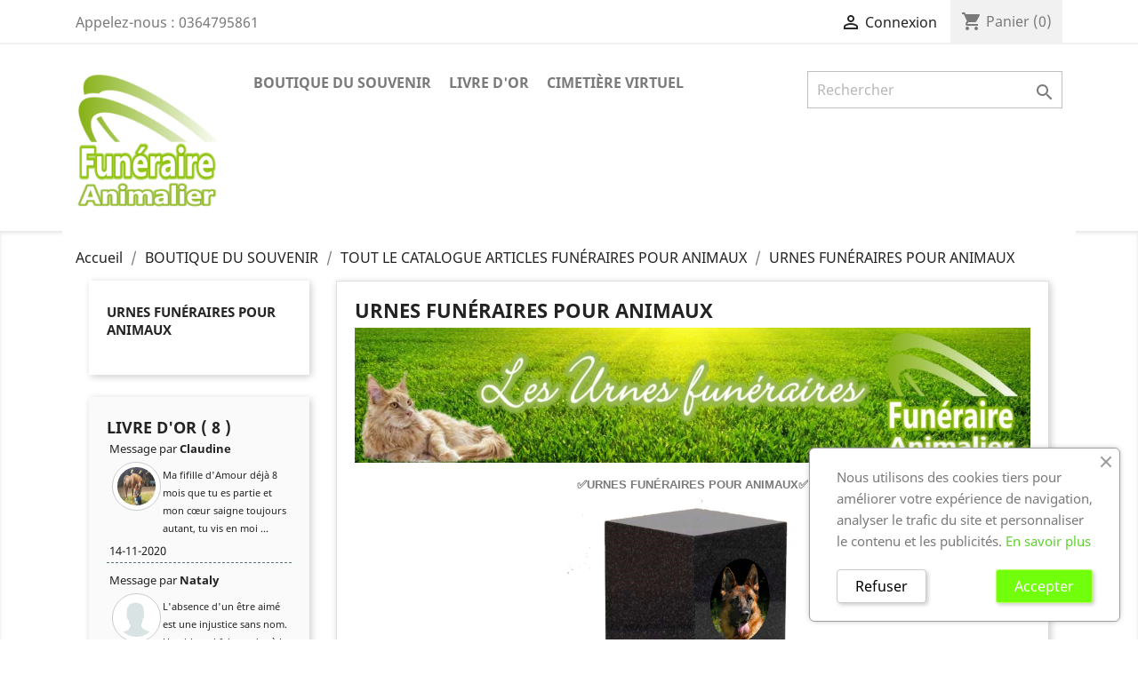

--- FILE ---
content_type: text/html; charset=utf-8
request_url: https://www.funeraire-animalier.com/4-urnes-funeraires-pour-animaux
body_size: 11431
content:
<!doctype html>
<html lang="fr">

  <head>
  
    <!-- Google tag (gtag.js) -->
	<script async src="https://www.googletagmanager.com/gtag/js?id=G-N0HT8SJX3M"></script>
	<script>
	window.dataLayer = window.dataLayer || [];
	function gtag(){dataLayer.push(arguments);}
	gtag('js', new Date());

	gtag('config', 'G-N0HT8SJX3M');
	</script>
	
    
      
  <meta charset="utf-8">


  <meta http-equiv="x-ua-compatible" content="ie=edge">



  <title>✅URNES FUNÉRAIRES POUR ANIMAUX</title>
  <meta name="description" content="✅URNES FUNÉRAIRES POUR ANIMAUX. URNE POUR CHIEN - URNE POUR CHAT -  URNE POUR ANIMAUX. Livraison sous 24h00 gratuite en colis relais dans toute la France.">
  <meta name="keywords" content="URNES FUNÉRAIRES POUR ANIMAUX">
        <link rel="canonical" href="https://www.funeraire-animalier.com/4-urnes-funeraires-pour-animaux">
  


  <meta name="viewport" content="width=device-width, initial-scale=1">



  <link rel="icon" type="image/vnd.microsoft.icon" href="https://www.funeraire-animalier.com/img/favicon.ico?1526451565">
  <link rel="shortcut icon" type="image/x-icon" href="https://www.funeraire-animalier.com/img/favicon.ico?1526451565">



    <link rel="stylesheet" href="https://www.funeraire-animalier.com/themes/funeraire-animalier/assets/cache/theme-29183f109.css" type="text/css" media="all">




  

  <script type="text/javascript">
        var prestashop = {"cart":{"products":[],"totals":{"total":{"type":"total","label":"Total","amount":0,"value":"0,00\u00a0\u20ac"},"total_including_tax":{"type":"total","label":"Total TTC","amount":0,"value":"0,00\u00a0\u20ac"},"total_excluding_tax":{"type":"total","label":"Total HT :","amount":0,"value":"0,00\u00a0\u20ac"}},"subtotals":{"products":{"type":"products","label":"Sous-total","amount":0,"value":"0,00\u00a0\u20ac"},"discounts":null,"shipping":{"type":"shipping","label":"Livraison","amount":0,"value":""},"tax":null},"products_count":0,"summary_string":"0 articles","vouchers":{"allowed":0,"added":[]},"discounts":[],"minimalPurchase":4,"minimalPurchaseRequired":"Un montant total de 4,00\u00a0\u20ac HT minimum est requis pour valider votre commande. Le montant actuel de votre commande est de 0,00\u00a0\u20ac HT."},"currency":{"name":"Euro","iso_code":"EUR","iso_code_num":"978","sign":"\u20ac"},"customer":{"lastname":null,"firstname":null,"email":null,"birthday":null,"newsletter":null,"newsletter_date_add":null,"optin":null,"website":null,"company":null,"siret":null,"ape":null,"is_logged":false,"gender":{"type":null,"name":null},"addresses":[]},"language":{"name":"Fran\u00e7ais (French)","iso_code":"fr","locale":"fr-FR","language_code":"fr","is_rtl":"0","date_format_lite":"d\/m\/Y","date_format_full":"d\/m\/Y H:i:s","id":1},"page":{"title":"","canonical":"https:\/\/www.funeraire-animalier.com\/4-urnes-funeraires-pour-animaux","meta":{"title":"\u2705URNES FUN\u00c9RAIRES POUR ANIMAUX","description":"\u2705URNES FUN\u00c9RAIRES POUR ANIMAUX. URNE POUR CHIEN - URNE POUR CHAT -  URNE POUR ANIMAUX. Livraison sous 24h00 gratuite en colis relais dans toute la France.","keywords":"URNES FUN\u00c9RAIRES POUR ANIMAUX","robots":"index"},"page_name":"category","body_classes":{"lang-fr":true,"lang-rtl":false,"country-FR":true,"currency-EUR":true,"layout-left-column":true,"page-category":true,"tax-display-enabled":true,"category-id-4":true,"category-URNES FUN\u00c9RAIRES POUR ANIMAUX":true,"category-id-parent-7":true,"category-depth-level-4":true},"admin_notifications":[]},"shop":{"name":"FUN\u00c9RAIRE ANIMALIER","logo":"https:\/\/www.funeraire-animalier.com\/img\/funeraire-animalier-logo-1525352346.jpg","stores_icon":"https:\/\/www.funeraire-animalier.com\/img\/logo_stores.png","favicon":"https:\/\/www.funeraire-animalier.com\/img\/favicon.ico"},"urls":{"base_url":"https:\/\/www.funeraire-animalier.com\/","current_url":"https:\/\/www.funeraire-animalier.com\/4-urnes-funeraires-pour-animaux","shop_domain_url":"https:\/\/www.funeraire-animalier.com","img_ps_url":"https:\/\/www.funeraire-animalier.com\/img\/","img_cat_url":"https:\/\/www.funeraire-animalier.com\/img\/c\/","img_lang_url":"https:\/\/www.funeraire-animalier.com\/img\/l\/","img_prod_url":"https:\/\/www.funeraire-animalier.com\/img\/p\/","img_manu_url":"https:\/\/www.funeraire-animalier.com\/img\/m\/","img_sup_url":"https:\/\/www.funeraire-animalier.com\/img\/su\/","img_ship_url":"https:\/\/www.funeraire-animalier.com\/img\/s\/","img_store_url":"https:\/\/www.funeraire-animalier.com\/img\/st\/","img_col_url":"https:\/\/www.funeraire-animalier.com\/img\/co\/","img_url":"https:\/\/www.funeraire-animalier.com\/themes\/funeraire-animalier\/assets\/img\/","css_url":"https:\/\/www.funeraire-animalier.com\/themes\/funeraire-animalier\/assets\/css\/","js_url":"https:\/\/www.funeraire-animalier.com\/themes\/funeraire-animalier\/assets\/js\/","pic_url":"https:\/\/www.funeraire-animalier.com\/upload\/","pages":{"address":"https:\/\/www.funeraire-animalier.com\/adresse","addresses":"https:\/\/www.funeraire-animalier.com\/adresses","authentication":"https:\/\/www.funeraire-animalier.com\/connexion","cart":"https:\/\/www.funeraire-animalier.com\/panier","category":"https:\/\/www.funeraire-animalier.com\/index.php?controller=category","cms":"https:\/\/www.funeraire-animalier.com\/index.php?controller=cms","contact":"https:\/\/www.funeraire-animalier.com\/nous-contacter","discount":"https:\/\/www.funeraire-animalier.com\/reduction","guest_tracking":"https:\/\/www.funeraire-animalier.com\/suivi-commande-invite","history":"https:\/\/www.funeraire-animalier.com\/historique-commandes","identity":"https:\/\/www.funeraire-animalier.com\/identite","index":"https:\/\/www.funeraire-animalier.com\/","my_account":"https:\/\/www.funeraire-animalier.com\/mon-compte","order_confirmation":"https:\/\/www.funeraire-animalier.com\/confirmation-commande","order_detail":"https:\/\/www.funeraire-animalier.com\/index.php?controller=order-detail","order_follow":"https:\/\/www.funeraire-animalier.com\/suivi-commande","order":"https:\/\/www.funeraire-animalier.com\/commande","order_return":"https:\/\/www.funeraire-animalier.com\/index.php?controller=order-return","order_slip":"https:\/\/www.funeraire-animalier.com\/avoirs","pagenotfound":"https:\/\/www.funeraire-animalier.com\/page-introuvable","password":"https:\/\/www.funeraire-animalier.com\/recuperation-mot-de-passe","pdf_invoice":"https:\/\/www.funeraire-animalier.com\/index.php?controller=pdf-invoice","pdf_order_return":"https:\/\/www.funeraire-animalier.com\/index.php?controller=pdf-order-return","pdf_order_slip":"https:\/\/www.funeraire-animalier.com\/index.php?controller=pdf-order-slip","prices_drop":"https:\/\/www.funeraire-animalier.com\/promotions","product":"https:\/\/www.funeraire-animalier.com\/index.php?controller=product","search":"https:\/\/www.funeraire-animalier.com\/recherche","sitemap":"https:\/\/www.funeraire-animalier.com\/sitemap","stores":"https:\/\/www.funeraire-animalier.com\/magasins","supplier":"https:\/\/www.funeraire-animalier.com\/fournisseur","register":"https:\/\/www.funeraire-animalier.com\/connexion?create_account=1","order_login":"https:\/\/www.funeraire-animalier.com\/commande?login=1"},"alternative_langs":[],"theme_assets":"\/themes\/funeraire-animalier\/assets\/","actions":{"logout":"https:\/\/www.funeraire-animalier.com\/?mylogout="},"no_picture_image":{"bySize":{"small_default":{"url":"https:\/\/www.funeraire-animalier.com\/img\/p\/fr-default-small_default.jpg","width":98,"height":98},"cart_default":{"url":"https:\/\/www.funeraire-animalier.com\/img\/p\/fr-default-cart_default.jpg","width":125,"height":125},"home_default":{"url":"https:\/\/www.funeraire-animalier.com\/img\/p\/fr-default-home_default.jpg","width":250,"height":250},"medium_default":{"url":"https:\/\/www.funeraire-animalier.com\/img\/p\/fr-default-medium_default.jpg","width":452,"height":452},"large_default":{"url":"https:\/\/www.funeraire-animalier.com\/img\/p\/fr-default-large_default.jpg","width":800,"height":800}},"small":{"url":"https:\/\/www.funeraire-animalier.com\/img\/p\/fr-default-small_default.jpg","width":98,"height":98},"medium":{"url":"https:\/\/www.funeraire-animalier.com\/img\/p\/fr-default-home_default.jpg","width":250,"height":250},"large":{"url":"https:\/\/www.funeraire-animalier.com\/img\/p\/fr-default-large_default.jpg","width":800,"height":800},"legend":""}},"configuration":{"display_taxes_label":true,"display_prices_tax_incl":true,"is_catalog":false,"show_prices":true,"opt_in":{"partner":true},"quantity_discount":{"type":"discount","label":"Remise sur prix unitaire"},"voucher_enabled":0,"return_enabled":0},"field_required":[],"breadcrumb":{"links":[{"title":"Accueil","url":"https:\/\/www.funeraire-animalier.com\/"},{"title":"BOUTIQUE DU SOUVENIR","url":"https:\/\/www.funeraire-animalier.com\/3-boutique-du-souvenir"},{"title":"TOUT LE CATALOGUE ARTICLES FUN\u00c9RAIRES POUR ANIMAUX","url":"https:\/\/www.funeraire-animalier.com\/7-tout-le-catalogue-articles-funeraires-pour-animaux"},{"title":"URNES FUN\u00c9RAIRES POUR ANIMAUX","url":"https:\/\/www.funeraire-animalier.com\/4-urnes-funeraires-pour-animaux"}],"count":4},"link":{"protocol_link":"https:\/\/","protocol_content":"https:\/\/"},"time":1769046972,"static_token":"445ef7de30008396c0f48babd6afe9fe","token":"a554e73fbc5cccd5ca14c08f4d751bfe","debug":false};
      </script>



  <script type="text/javascript" src="https://www.funeraire-animalier.com/modules/itemstyle/core/js/jquery-1.7.2.min.js"></script>

    <script type="text/javascript">
        //<![CDATA[
        var baseDir = 'https://www.funeraire-animalier.com/';
        //]]>
    </script>





<style type="text/css">
    .ps15-color-background-g{background-color:#fafafa;}
</style>




			<script type="text/javascript">
				(window.gaDevIds=window.gaDevIds||[]).push('d6YPbH');
				(function(i,s,o,g,r,a,m){i['GoogleAnalyticsObject']=r;i[r]=i[r]||function(){
				(i[r].q=i[r].q||[]).push(arguments)},i[r].l=1*new Date();a=s.createElement(o),
				m=s.getElementsByTagName(o)[0];a.async=1;a.src=g;m.parentNode.insertBefore(a,m)
				})(window,document,'script','//www.google-analytics.com/analytics.js','ga');
				ga('create', 'G-N0HT8SJX3M', 'auto');
				ga('require', 'ec');</script>



    
  </head>

  <body id="category" class="lang-fr country-fr currency-eur layout-left-column page-category tax-display-enabled category-id-4 category-urnes-funeraires-pour-animaux category-id-parent-7 category-depth-level-4">

    
      
    

    <main>
      
              

      <header id="header">
        
          
  <div class="header-banner">
    
  </div>



  <nav class="header-nav">
    <div class="container">
        <div class="row">
          <div class="hidden-sm-down">
            <div class="col-md-4 col-xs-12">
              <div id="_desktop_contact_link">
  <div id="contact-link">
                Appelez-nous : <span>0364795861</span>
      </div>
</div>

            </div>
            <div class="col-md-8 right-nav">
                <div id="_desktop_user_info">
  <div class="user-info">
          <a
        href="https://www.funeraire-animalier.com/mon-compte"
        title="Connectez-vous à votre compte client"
        rel="nofollow"
      >
        <i class="material-icons">&#xE7FF;</i>
        <span class="hidden-sm-down">Connexion</span>
      </a>
      </div>
</div>
<div id="_desktop_cart">
  <div class="blockcart cart-preview inactive" data-refresh-url="//www.funeraire-animalier.com/module/ps_shoppingcart/ajax">
    <div class="header">
              <i class="material-icons shopping-cart">shopping_cart</i>
        <span class="hidden-sm-down">Panier</span>
        <span class="cart-products-count">(0)</span>
          </div>
  </div>
</div>

            </div>
          </div>
          <div class="hidden-md-up text-sm-center mobile">
            <div class="float-xs-left" id="menu-icon">
              <i class="material-icons d-inline">&#xE5D2;</i>
            </div>
            <div class="float-xs-right" id="_mobile_cart"></div>
            <div class="float-xs-right" id="_mobile_user_info"></div>
            <div class="top-logo" id="_mobile_logo"></div>
            <div class="clearfix"></div>
          </div>
        </div>
    </div>
  </nav>



  <div class="header-top">
    <div class="container">
       <div class="row">
        <div class="col-md-2 hidden-sm-down" id="_desktop_logo">
          <a href="https://www.funeraire-animalier.com/">
            <img class="logo img-responsive" src="https://www.funeraire-animalier.com/img/funeraire-animalier-logo-1525352346.jpg" alt="FUNÉRAIRE ANIMALIER">
          </a>
        </div>
        <div class="col-md-10 col-sm-12 position-static">
          <div class="row">
            

<div class="menu col-lg-8 col-md-7 js-top-menu position-static hidden-sm-down" id="_desktop_top_menu">
    
          <ul class="top-menu" id="top-menu" data-depth="0">
                    <li class="category" id="category-3">
                          <a
                class="dropdown-item"
                href="https://www.funeraire-animalier.com/3-boutique-du-souvenir" data-depth="0"
                              >
                                                                      <span class="float-xs-right hidden-md-up">
                    <span data-target="#top_sub_menu_22446" data-toggle="collapse" class="navbar-toggler collapse-icons">
                      <i class="material-icons add">&#xE313;</i>
                      <i class="material-icons remove">&#xE316;</i>
                    </span>
                  </span>
                                BOUTIQUE DU SOUVENIR
              </a>
                            <div  class="popover sub-menu js-sub-menu collapse" id="top_sub_menu_22446">
                
          <ul class="top-menu"  data-depth="1">
                    <li class="category" id="category-7">
                          <a
                class="dropdown-item dropdown-submenu"
                href="https://www.funeraire-animalier.com/7-tout-le-catalogue-articles-funeraires-pour-animaux" data-depth="1"
                              >
                                                                      <span class="float-xs-right hidden-md-up">
                    <span data-target="#top_sub_menu_49407" data-toggle="collapse" class="navbar-toggler collapse-icons">
                      <i class="material-icons add">&#xE313;</i>
                      <i class="material-icons remove">&#xE316;</i>
                    </span>
                  </span>
                                TOUT LE CATALOGUE ARTICLES FUNÉRAIRES POUR ANIMAUX
              </a>
                            <div  class="collapse" id="top_sub_menu_49407">
                
          <ul class="top-menu"  data-depth="2">
                    <li class="category" id="category-5">
                          <a
                class="dropdown-item"
                href="https://www.funeraire-animalier.com/5-plaques-funeraires-granit-pour-animaux" data-depth="2"
                              >
                                PLAQUES FUNÉRAIRES GRANIT POUR ANIMAUX
              </a>
                          </li>
                    <li class="category" id="category-9">
                          <a
                class="dropdown-item"
                href="https://www.funeraire-animalier.com/9-plaques-funeraires-plexi-pour-animaux" data-depth="2"
                              >
                                PLAQUES FUNÉRAIRES PLEXI POUR ANIMAUX
              </a>
                          </li>
                    <li class="category current " id="category-4">
                          <a
                class="dropdown-item"
                href="https://www.funeraire-animalier.com/4-urnes-funeraires-pour-animaux" data-depth="2"
                              >
                                URNES FUNÉRAIRES POUR ANIMAUX
              </a>
                          </li>
                    <li class="category" id="category-10">
                          <a
                class="dropdown-item"
                href="https://www.funeraire-animalier.com/10-medaillon-photo-pour-animaux" data-depth="2"
                              >
                                MÉDAILLON PHOTO POUR ANIMAUX
              </a>
                          </li>
              </ul>
    
              </div>
                          </li>
              </ul>
    
              </div>
                          </li>
                    <li class="category" id="category-6">
                          <a
                class="dropdown-item"
                href="https://www.funeraire-animalier.com/6-livre-d-or" data-depth="0"
                              >
                                LIVRE D&#039;OR
              </a>
                          </li>
                    <li class="link" id="lnk-cimetiere-virtuel">
                          <a
                class="dropdown-item"
                href="https://www.funeraire-animalier.com/8-cimetiere-virtuel-pour-animaux" data-depth="0"
                 target="_blank"               >
                                CIMETIÈRE VIRTUEL
              </a>
                          </li>
              </ul>
    
    <div class="clearfix"></div>
</div>
<!-- Block search module TOP -->
<div id="search_widget" class="col-lg-4 col-md-5 col-sm-12 search-widget" data-search-controller-url="//www.funeraire-animalier.com/recherche">
	<form method="get" action="//www.funeraire-animalier.com/recherche">
		<input type="hidden" name="controller" value="search">
		<input type="text" name="s" value="" placeholder="Rechercher" aria-label="Rechercher">
		<button type="submit">
			<i class="material-icons search">&#xE8B6;</i>
      <span class="hidden-xl-down">Rechercher</span>
		</button>
	</form>
</div>
<!-- /Block search module TOP -->

            <div class="clearfix"></div>
          </div>
        </div>
      </div>
      <div id="mobile_top_menu_wrapper" class="row hidden-md-up" style="display:none;">
        <div class="js-top-menu mobile" id="_mobile_top_menu"></div>
        <div class="js-top-menu-bottom">
          <div id="_mobile_currency_selector"></div>
          <div id="_mobile_language_selector"></div>
          <div id="_mobile_contact_link"></div>
        </div>
      </div>
    </div>
  </div>
  

        
      </header>

      
        
<aside id="notifications">
  <div class="container">
    
    
    
      </div>
</aside>
      

      <section id="wrapper">
        
        <div class="container">
          
            	<nav data-depth="4" class="breadcrumb hidden-sm-down">
		<ol itemscope itemtype="http://schema.org/BreadcrumbList">
			
									
						<li itemprop="itemListElement" itemscope itemtype="http://schema.org/ListItem">
							<a itemprop="item" href="https://www.funeraire-animalier.com/">
								<span itemprop="name">Accueil</span>
							</a>
							<meta itemprop="position" content="1">
						</li>
					
									
						<li itemprop="itemListElement" itemscope itemtype="http://schema.org/ListItem">
							<a itemprop="item" href="https://www.funeraire-animalier.com/3-boutique-du-souvenir">
								<span itemprop="name">BOUTIQUE DU SOUVENIR</span>
							</a>
							<meta itemprop="position" content="2">
						</li>
					
									
						<li itemprop="itemListElement" itemscope itemtype="http://schema.org/ListItem">
							<a itemprop="item" href="https://www.funeraire-animalier.com/7-tout-le-catalogue-articles-funeraires-pour-animaux">
								<span itemprop="name">TOUT LE CATALOGUE ARTICLES FUNÉRAIRES POUR ANIMAUX</span>
							</a>
							<meta itemprop="position" content="3">
						</li>
					
									
						<li itemprop="itemListElement" itemscope itemtype="http://schema.org/ListItem">
							<a itemprop="item" href="https://www.funeraire-animalier.com/4-urnes-funeraires-pour-animaux">
								<span itemprop="name">URNES FUNÉRAIRES POUR ANIMAUX</span>
							</a>
							<meta itemprop="position" content="4">
						</li>
					
							
		</ol>
	</nav>

          

          
            <div id="left-column" class="col-xs-12 col-sm-4 col-md-3">
                              

<div class="block-categories hidden-sm-down">
  <ul class="category-top-menu">
    <li><a class="text-uppercase h6" href="https://www.funeraire-animalier.com/4-urnes-funeraires-pour-animaux">URNES FUNÉRAIRES POUR ANIMAUX</a></li>
    <li>
  </li>
  </ul>
</div>


	<div  id="blockguestbook_block_left"  class="block blockmanufacturer block-categories hidden-sm-down ps15-color-background-g blockguestbook-block16">
		
		<h4 class="title_block guestbook-block-h4 text-uppercase">
			<a href="https://www.funeraire-animalier.com/module/blockguestbook/guestbook">
				Livre d'or&nbsp;(&nbsp;8&nbsp;)
			</a>

            		</h4>
		
		<div class="block_content  products-block">
			    
	    
	    	    <div class="rItem">
			<div class="ratingBox">
				<small>Message par <b>Claudine</b></small>
			</div>
            <div class="clear"></div>
            <div class="margin-bottom-5">
                                <div class="float-left avatar-block">
                    <img
                                                            src="https://www.funeraire-animalier.com/upload/blockguestbook/6228116675fafd1edc69b1.jpg"
                                                        alt="Claudine"
                            />
                </div>
                
                <div class="font-size-11 float-left guestbook-block-text">
                    Ma fifille d'Amour déjà 8 mois que tu es partie et mon cœur saigne toujours autant, tu vis en moi
                    ...
                </div>
                <div class="clear"></div>
            </div>
                        <small class="float-left">14-11-2020</small>
            <div class="clear"></div>
		</div>
			    <div class="rItem">
			<div class="ratingBox">
				<small>Message par <b>Nataly</b></small>
			</div>
            <div class="clear"></div>
            <div class="margin-bottom-5">
                                <div class="float-left avatar-block">
                    <img
                                                            src="https://www.funeraire-animalier.com/modules/blockguestbook/views/img/avatar_m.gif"
                                                        alt="Nataly"
                            />
                </div>
                
                <div class="font-size-11 float-left guestbook-block-text">
                    L'absence d'un être aimé est une injustice sans nom. <br/>Un vide qui fait perdre à la vie tout s
                    ...
                </div>
                <div class="clear"></div>
            </div>
                        <small class="float-left">23-05-2020</small>
            <div class="clear"></div>
		</div>
			    <div class="rItem">
			<div class="ratingBox">
				<small>Message par <b>aurélie</b></small>
			</div>
            <div class="clear"></div>
            <div class="margin-bottom-5">
                                <div class="float-left avatar-block">
                    <img
                                                            src="https://www.funeraire-animalier.com/upload/blockguestbook/9048347715e8203f049c92.jpg"
                                                        alt="aurélie"
                            />
                </div>
                
                <div class="font-size-11 float-left guestbook-block-text">
                    Il n'y a pas de mots pour exprimer la douleur, je t'aime tellement.
                    
                </div>
                <div class="clear"></div>
            </div>
                        <small class="float-left">30-03-2020</small>
            <div class="clear"></div>
		</div>
			    
	    <div class="submit_guestbook text-align-center">
	    	<a class="button_large button-small-blockguestbook" title="Voir tous les messages"
			   href="https://www.funeraire-animalier.com/module/blockguestbook/guestbook"
			>
	    		Voir tous les messages
			</a>
		</div>
	    
	    		</div>
	</div>
    


                                        <p><a href="https://www.funeraire-animalier.com/4-urnes-funeraires-pour-animaux" target="_blank"><img src="https://www.funeraire-animalier.com/img/cms/PUB-URNES-FUNERAIRES-POUR-ANIMAUX.jpg" alt="URNES FUNERAIRES POUR CHIENS, CHATS, ANIMAUX DE COMPAGNIE" width="248" height="248" /></a></p> <p><a href="http://www.funeraire-animalier.com/9-plaques-funeraires-plexi-pour-animaux" target="_blank"><img src="https://www.funeraire-animalier.com/img/cms/PUB-plaques-FUNERAIRES-modernes-POUR-ANIMAUX.jpg" alt="plaques funeraires en granit personnalisées" width="248" height="248" /></a></p> <p><a href="https://www.funeraire-animalier.com/5-plaques-funeraires-granit-pour-animaux" target="_blank"><img src="https://www.funeraire-animalier.com/img/cms/PUB-plaques-FUNERAIRES-granit-POUR-ANIMAUX.jpg" alt="plaques funeraires granit personnalisables pour animaux" width="248" height="248" /></a></p> <p></p> <p><a href="https://www.funeraire-animalier.com/8-cimetiere-virtuel-pour-animaux" target="_blank"><img src="https://www.funeraire-animalier.com/img/cms/cimetiere%20virtuel%20funeraire%20animalier.jpg" alt="CIMETIERE VIRTUEL POUR ANIMAUX" width="248" height="596" /></a></p> <p><a href="https://www.funeraire-animalier.com/module/blockguestbook/guestbook" target="_blank"><img src="https://www.funeraire-animalier.com/img/cms/livre-d-or-a-la-memoire-de-nos-animaux-disparus.jpg" alt="le livre d'or funéraire animalier" width="248" height="248" /></a></p> <p><img src="https://www.funeraire-animalier.com/img/cms/funeraire-animalier-made-in%20france.jpg" alt="funeraire animalier fabriqué en france" width="248" height="248" /></p> <p><a href="http://ptitesbetesdunet.actifforum.com/" target="_blank"><img src="https://www.funeraire-animalier.com/img/cms/ptites-betes-du-net.jpg" alt="Les p'tites bêtes du net forum animaux" width="248" height="248" /></a></p> <p></p> <p></p> <p></p>
                        <div id="search_filters_wrapper" class="hidden-sm-down">
  <div id="search_filter_controls" class="hidden-md-up">
      <span id="_mobile_search_filters_clear_all"></span>
      <button class="btn btn-secondary ok">
        <i class="material-icons">&#xE876;</i>
        ok
      </button>
  </div>
  
</div>

                          </div>
          

          
  <div id="content-wrapper" class="left-column col-xs-12 col-sm-8 col-md-9">
    
    
  <section id="main">

    
    <div class="block-category card card-block hidden-sm-down">
      <h1 class="h1">URNES FUNÉRAIRES POUR ANIMAUX</h1>
              <div id="category-description" class="text-muted"><h1 style="text-align:center;"><span style="font-size:10pt;font-family:Arial;font-style:normal;"><img src="https://www.funeraire-animalier.com/img/cms/bandeau_urnes_funeraires_pour_chats.jpg" alt="URNES FUNÉRAIRES POUR ANIMAUX" width="100%" /></span></h1>
<h1 style="text-align:center;"><span style="font-size:10pt;font-family:Arial;font-style:normal;">✅URNES FUNÉRAIRES POUR ANIMAUX✅</span></h1>
<p></p>
<p style="text-align:center;"><span style="font-family:Arial;"><span style="font-size:13.3333px;"><img src="https://www.funeraire-animalier.com/img/cms/PRODUITS-ACCUEIL-URNES-FUNERAIRE-ANIMAUX-PERSONNALIBLE.jpg" alt="URNES FUNÉRAIRES POUR ANIMAUX" width="300" height="300" /></span></span></p>
<p style="text-align:center;"><span style="font-family:Arial;"><span style="font-size:13.3333px;">Tout un choix d'urne funéraires </span></span><span style="font-family:Arial;font-size:13.3333px;">pour animaux,</span></p>
<p style="text-align:center;"><span style="font-family:Arial;font-size:13.3333px;">Chiens, chats, furets, rats, souris, lapins, cochon d'Inde, oiseaux...</span></p>
<p style="text-align:center;"><span style="font-family:Arial;font-size:13.3333px;">dont certaines </span><span style="font-size:13.3333px;font-family:Arial;">entièrement personnalisables avec texte et gravure.</span><span style="font-size:13.3333px;font-family:Arial;"> </span></p>
<p style="text-align:center;"><span style="font-size:13.3333px;font-family:Arial;">✅URNE POUR CHIEN - ✅URNE POUR CHAT - ✅URNE POUR ANIMAUX</span></p>
<p style="text-align:center;"><strong><span style="font-size:13.3333px;font-family:Arial;">FABRICATION FRANÇAISE.</span></strong></p>
<h3 style="text-align:center;"><span style="font-size:13.3333px;font-family:Arial;">EXPÉDITION SOUS 24H00 AVEC LIVRAISON GRATUITE EN POINT RELAIS* ou bien A DOMICILE</span></h3>
<p style="text-align:center;"><span style="font-family:Arial;"><span style="font-size:13.3333px;"><img src="https://www.funeraire-animalier.com/img/cms/rose%20blanche.png" alt="ARTICLES FUNERAIRES POUR CHIENS, CHATS ET ANIMAUX DE COMPAGNIE" width="350" height="205" /></span></span></p>
<p style="text-align:center;"></p>
<p>*Sauf urnes granit trop lourdes pour les relais.</p>
<p><span style="font-family:Arial;"><span style="font-size:13.3333px;"><img src="https://www.funeraire-animalier.com/img/cms/bandeau-categorie.jpg" alt="bandeau funéraire animalier" width="100%" /></span></span></p>
<p></p>
<p></p></div>
                    <div class="category-cover">
          <img src="https://www.funeraire-animalier.com/c/4-category_default/urnes-funeraires-pour-animaux.jpg" alt="✅URNES FUNÉRAIRES POUR ANIMAUX">
        </div>
          </div>
    <div class="text-sm-center hidden-md-up">
      <h1 class="h1">URNES FUNÉRAIRES POUR ANIMAUX</h1>
    </div>


    <section id="products">
      
        <div id="">
          
            <div id="js-product-list-top" class="row products-selection">
  <div class="col-md-6 hidden-sm-down total-products">
          <p>Il y a 14 produits.</p>
      </div>
  <div class="col-md-6">
    <div class="row sort-by-row">

      
        <span class="col-sm-3 col-md-3 hidden-sm-down sort-by">Trier par :</span>
<div class="col-sm-12 col-xs-12 col-md-9 products-sort-order dropdown">
  <button
    class="btn-unstyle select-title"
    rel="nofollow"
    data-toggle="dropdown"
    aria-haspopup="true"
    aria-expanded="false">
    Pertinence    <i class="material-icons float-xs-right">&#xE5C5;</i>
  </button>
  <div class="dropdown-menu">
          <a
        rel="nofollow"
        href="https://www.funeraire-animalier.com/4-urnes-funeraires-pour-animaux?order=product.sales.desc"
        class="select-list js-search-link"
      >
        Ventes, ordre décroissant
      </a>
          <a
        rel="nofollow"
        href="https://www.funeraire-animalier.com/4-urnes-funeraires-pour-animaux?order=product.position.asc"
        class="select-list current js-search-link"
      >
        Pertinence
      </a>
          <a
        rel="nofollow"
        href="https://www.funeraire-animalier.com/4-urnes-funeraires-pour-animaux?order=product.name.asc"
        class="select-list js-search-link"
      >
        Nom, A à Z
      </a>
          <a
        rel="nofollow"
        href="https://www.funeraire-animalier.com/4-urnes-funeraires-pour-animaux?order=product.name.desc"
        class="select-list js-search-link"
      >
        Nom, Z à A
      </a>
          <a
        rel="nofollow"
        href="https://www.funeraire-animalier.com/4-urnes-funeraires-pour-animaux?order=product.price.asc"
        class="select-list js-search-link"
      >
        Prix, croissant
      </a>
          <a
        rel="nofollow"
        href="https://www.funeraire-animalier.com/4-urnes-funeraires-pour-animaux?order=product.price.desc"
        class="select-list js-search-link"
      >
        Prix, décroissant
      </a>
          <a
        rel="nofollow"
        href="https://www.funeraire-animalier.com/4-urnes-funeraires-pour-animaux?order=product.reference.asc"
        class="select-list js-search-link"
      >
        Reference, A to Z
      </a>
          <a
        rel="nofollow"
        href="https://www.funeraire-animalier.com/4-urnes-funeraires-pour-animaux?order=product.reference.desc"
        class="select-list js-search-link"
      >
        Reference, Z to A
      </a>
      </div>
</div>
      

          </div>
  </div>
  <div class="col-sm-12 hidden-md-up text-sm-center showing">
    Affichage 1-14 de 14 article(s)
  </div>
</div>
          
        </div>

        
          <div id="" class="hidden-sm-down">
            <section id="js-active-search-filters" class="hide">
  
    <p class="h6 hidden-xs-up">Filtres actifs</p>
  

  </section>

          </div>
        

        <div id="">
          
            <div id="js-product-list">
  <div class="products row">
          
        
  <article class="product-miniature js-product-miniature" data-id-product="5" data-id-product-attribute="0" itemscope itemtype="http://schema.org/Product">
	<meta itemprop="image" content="https://www.funeraire-animalier.com/34-large_default/affiche-encadree-today-is-a-good-day.jpg" />
	<meta itemprop="description" content=" URNE GRANIT POUR ANIMAUX NOIR MARLIN CORDE U23" />
	<meta itemprop="sku" content="U23 MARLIN" />
	<div itemprop="offers" itemtype="http://schema.org/Offer" itemscope>
        <meta itemprop="url" content="https://www.funeraire-animalier.com/urnes-funeraires-pour-animaux/5-affiche-encadree-today-is-a-good-day.html" />
        <meta itemprop="availability" content="https://schema.org/InStock" />
        <meta itemprop="priceCurrency" content="EUR" />
                <meta itemprop="itemCondition" content="refurbished" />
                <meta itemprop="price" content="260" />
        <div itemprop="seller" itemtype="http://schema.org/Organization" itemscope>
            <meta itemprop="name" content="FUNÉRAIRE ANIMALIER" />
        </div>
    </div>﻿﻿
	<div itemprop="brand" itemtype="http://schema.org/Thing" itemscope>
		<meta itemprop="name" content="" />
	</div>

	<div class="thumbnail-container">
      
                  <a href="https://www.funeraire-animalier.com/urnes-funeraires-pour-animaux/5-affiche-encadree-today-is-a-good-day.html" class="thumbnail product-thumbnail">
            <img
              src = "https://www.funeraire-animalier.com/34-home_default/affiche-encadree-today-is-a-good-day.jpg"
              alt = "URNE GRANIT POUR ANIMAUX NOIR MARLIN CORDE U23"
              data-full-size-image-url = "https://www.funeraire-animalier.com/34-large_default/affiche-encadree-today-is-a-good-day.jpg"
            >
          </a>
              

      <div class="product-description">
        
                      <h2 class="h3 product-title" itemprop="name"><a href="https://www.funeraire-animalier.com/urnes-funeraires-pour-animaux/5-affiche-encadree-today-is-a-good-day.html">URNE GRANIT POUR ANIMAUX...</a></h2>
                  

        
                      <div class="product-price-and-shipping">
              
              

              <span class="sr-only">Prix</span>
              <span itemprop="price" class="price">260,00 €</span>

              

              
            </div>
                  

        
          
        
      </div>

      
        <ul class="product-flags">
                  </ul>
      

      <div class="highlighted-informations no-variants hidden-sm-down">
        
          <a class="quick-view" href="#" data-link-action="quickview">
            <i class="material-icons search">&#xE8B6;</i> Aperçu rapide
          </a>
        

        
                  
      </div>

    </div>
  </article>

      
          
        
  <article class="product-miniature js-product-miniature" data-id-product="20" data-id-product-attribute="0" itemscope itemtype="http://schema.org/Product">
	<meta itemprop="image" content="https://www.funeraire-animalier.com/47-large_default/urne-granit-pour-animaux-himalaya-blue-corde-u23.jpg" />
	<meta itemprop="description" content=" URNE GRANIT POUR ANIMAUX HIMALAYA BLUE CORDE U23" />
	<meta itemprop="sku" content="U23 HB" />
	<div itemprop="offers" itemtype="http://schema.org/Offer" itemscope>
        <meta itemprop="url" content="https://www.funeraire-animalier.com/urnes-funeraires-pour-animaux/20-urne-granit-pour-animaux-himalaya-blue-corde-u23.html" />
        <meta itemprop="availability" content="https://schema.org/InStock" />
        <meta itemprop="priceCurrency" content="EUR" />
                <meta itemprop="itemCondition" content="refurbished" />
                <meta itemprop="price" content="260" />
        <div itemprop="seller" itemtype="http://schema.org/Organization" itemscope>
            <meta itemprop="name" content="FUNÉRAIRE ANIMALIER" />
        </div>
    </div>﻿﻿
	<div itemprop="brand" itemtype="http://schema.org/Thing" itemscope>
		<meta itemprop="name" content="" />
	</div>

	<div class="thumbnail-container">
      
                  <a href="https://www.funeraire-animalier.com/urnes-funeraires-pour-animaux/20-urne-granit-pour-animaux-himalaya-blue-corde-u23.html" class="thumbnail product-thumbnail">
            <img
              src = "https://www.funeraire-animalier.com/47-home_default/urne-granit-pour-animaux-himalaya-blue-corde-u23.jpg"
              alt = "URNE GRANIT POUR ANIMAUX HIMALAYA BLUE CORDE U23"
              data-full-size-image-url = "https://www.funeraire-animalier.com/47-large_default/urne-granit-pour-animaux-himalaya-blue-corde-u23.jpg"
            >
          </a>
              

      <div class="product-description">
        
                      <h2 class="h3 product-title" itemprop="name"><a href="https://www.funeraire-animalier.com/urnes-funeraires-pour-animaux/20-urne-granit-pour-animaux-himalaya-blue-corde-u23.html">URNE GRANIT POUR ANIMAUX...</a></h2>
                  

        
                      <div class="product-price-and-shipping">
              
              

              <span class="sr-only">Prix</span>
              <span itemprop="price" class="price">260,00 €</span>

              

              
            </div>
                  

        
          
        
      </div>

      
        <ul class="product-flags">
                  </ul>
      

      <div class="highlighted-informations no-variants hidden-sm-down">
        
          <a class="quick-view" href="#" data-link-action="quickview">
            <i class="material-icons search">&#xE8B6;</i> Aperçu rapide
          </a>
        

        
                  
      </div>

    </div>
  </article>

      
          
        
  <article class="product-miniature js-product-miniature" data-id-product="24" data-id-product-attribute="0" itemscope itemtype="http://schema.org/Product">
	<meta itemprop="image" content="https://www.funeraire-animalier.com/62-large_default/urne-granit-pour-animaux-u50-himalaya-blue.jpg" />
	<meta itemprop="description" content=" URNE GRANIT POUR ANIMAUX U50 HIMALAYA BLUE" />
	<meta itemprop="sku" content="U50 HIMALAYA BLUE" />
	<div itemprop="offers" itemtype="http://schema.org/Offer" itemscope>
        <meta itemprop="url" content="https://www.funeraire-animalier.com/urnes-funeraires-pour-animaux/24-urne-granit-pour-animaux-u50-himalaya-blue.html" />
        <meta itemprop="availability" content="https://schema.org/InStock" />
        <meta itemprop="priceCurrency" content="EUR" />
                <meta itemprop="itemCondition" content="refurbished" />
                <meta itemprop="price" content="270" />
        <div itemprop="seller" itemtype="http://schema.org/Organization" itemscope>
            <meta itemprop="name" content="FUNÉRAIRE ANIMALIER" />
        </div>
    </div>﻿﻿
	<div itemprop="brand" itemtype="http://schema.org/Thing" itemscope>
		<meta itemprop="name" content="" />
	</div>

	<div class="thumbnail-container">
      
                  <a href="https://www.funeraire-animalier.com/urnes-funeraires-pour-animaux/24-urne-granit-pour-animaux-u50-himalaya-blue.html" class="thumbnail product-thumbnail">
            <img
              src = "https://www.funeraire-animalier.com/62-home_default/urne-granit-pour-animaux-u50-himalaya-blue.jpg"
              alt = "URNE GRANIT POUR ANIMAUX U50 HIMALAYA BLUE"
              data-full-size-image-url = "https://www.funeraire-animalier.com/62-large_default/urne-granit-pour-animaux-u50-himalaya-blue.jpg"
            >
          </a>
              

      <div class="product-description">
        
                      <h2 class="h3 product-title" itemprop="name"><a href="https://www.funeraire-animalier.com/urnes-funeraires-pour-animaux/24-urne-granit-pour-animaux-u50-himalaya-blue.html">URNE GRANIT POUR ANIMAUX...</a></h2>
                  

        
                      <div class="product-price-and-shipping">
              
              

              <span class="sr-only">Prix</span>
              <span itemprop="price" class="price">270,00 €</span>

              

              
            </div>
                  

        
          
        
      </div>

      
        <ul class="product-flags">
                  </ul>
      

      <div class="highlighted-informations no-variants hidden-sm-down">
        
          <a class="quick-view" href="#" data-link-action="quickview">
            <i class="material-icons search">&#xE8B6;</i> Aperçu rapide
          </a>
        

        
                  
      </div>

    </div>
  </article>

      
          
        
  <article class="product-miniature js-product-miniature" data-id-product="25" data-id-product-attribute="0" itemscope itemtype="http://schema.org/Product">
	<meta itemprop="image" content="https://www.funeraire-animalier.com/64-large_default/urne-granit-pour-animaux-u50-noir-marlin.jpg" />
	<meta itemprop="description" content=" URNE GRANIT POUR ANIMAUX U50 NOIR MARLIN" />
	<meta itemprop="sku" content="U50 MARLIN" />
	<div itemprop="offers" itemtype="http://schema.org/Offer" itemscope>
        <meta itemprop="url" content="https://www.funeraire-animalier.com/urnes-funeraires-pour-animaux/25-urne-granit-pour-animaux-u50-noir-marlin.html" />
        <meta itemprop="availability" content="https://schema.org/InStock" />
        <meta itemprop="priceCurrency" content="EUR" />
                <meta itemprop="itemCondition" content="refurbished" />
                <meta itemprop="price" content="270" />
        <div itemprop="seller" itemtype="http://schema.org/Organization" itemscope>
            <meta itemprop="name" content="FUNÉRAIRE ANIMALIER" />
        </div>
    </div>﻿﻿
	<div itemprop="brand" itemtype="http://schema.org/Thing" itemscope>
		<meta itemprop="name" content="" />
	</div>

	<div class="thumbnail-container">
      
                  <a href="https://www.funeraire-animalier.com/urnes-funeraires-pour-animaux/25-urne-granit-pour-animaux-u50-noir-marlin.html" class="thumbnail product-thumbnail">
            <img
              src = "https://www.funeraire-animalier.com/64-home_default/urne-granit-pour-animaux-u50-noir-marlin.jpg"
              alt = "URNE GRANIT POUR ANIMAUX U50 NOIR MARLIN"
              data-full-size-image-url = "https://www.funeraire-animalier.com/64-large_default/urne-granit-pour-animaux-u50-noir-marlin.jpg"
            >
          </a>
              

      <div class="product-description">
        
                      <h2 class="h3 product-title" itemprop="name"><a href="https://www.funeraire-animalier.com/urnes-funeraires-pour-animaux/25-urne-granit-pour-animaux-u50-noir-marlin.html">URNE GRANIT POUR ANIMAUX...</a></h2>
                  

        
                      <div class="product-price-and-shipping">
              
              

              <span class="sr-only">Prix</span>
              <span itemprop="price" class="price">270,00 €</span>

              

              
            </div>
                  

        
          
        
      </div>

      
        <ul class="product-flags">
                  </ul>
      

      <div class="highlighted-informations no-variants hidden-sm-down">
        
          <a class="quick-view" href="#" data-link-action="quickview">
            <i class="material-icons search">&#xE8B6;</i> Aperçu rapide
          </a>
        

        
                  
      </div>

    </div>
  </article>

      
          
        
  <article class="product-miniature js-product-miniature" data-id-product="26" data-id-product-attribute="0" itemscope itemtype="http://schema.org/Product">
	<meta itemprop="image" content="https://www.funeraire-animalier.com/66-large_default/urne-en-pierre-naturelle-pour-animaux-us17-blanche.jpg" />
	<meta itemprop="description" content=" URNE EN PIERRE NATURELLE POUR ANIMAUX US17 BLANCHE" />
	<meta itemprop="sku" content="URNE PIERRE US17 BLANCHE" />
	<div itemprop="offers" itemtype="http://schema.org/Offer" itemscope>
        <meta itemprop="url" content="https://www.funeraire-animalier.com/urnes-funeraires-pour-animaux/26-urne-en-pierre-naturelle-pour-animaux-us17-blanche.html" />
        <meta itemprop="availability" content="https://schema.org/InStock" />
        <meta itemprop="priceCurrency" content="EUR" />
                <meta itemprop="itemCondition" content="refurbished" />
                <meta itemprop="price" content="247.5" />
        <div itemprop="seller" itemtype="http://schema.org/Organization" itemscope>
            <meta itemprop="name" content="FUNÉRAIRE ANIMALIER" />
        </div>
    </div>﻿﻿
	<div itemprop="brand" itemtype="http://schema.org/Thing" itemscope>
		<meta itemprop="name" content="" />
	</div>

	<div class="thumbnail-container">
      
                  <a href="https://www.funeraire-animalier.com/urnes-funeraires-pour-animaux/26-urne-en-pierre-naturelle-pour-animaux-us17-blanche.html" class="thumbnail product-thumbnail">
            <img
              src = "https://www.funeraire-animalier.com/66-home_default/urne-en-pierre-naturelle-pour-animaux-us17-blanche.jpg"
              alt = "URNE EN PIERRE NATURELLE POUR ANIMAUX US17 BLANCHE"
              data-full-size-image-url = "https://www.funeraire-animalier.com/66-large_default/urne-en-pierre-naturelle-pour-animaux-us17-blanche.jpg"
            >
          </a>
              

      <div class="product-description">
        
                      <h2 class="h3 product-title" itemprop="name"><a href="https://www.funeraire-animalier.com/urnes-funeraires-pour-animaux/26-urne-en-pierre-naturelle-pour-animaux-us17-blanche.html">URNE EN PIERRE NATURELLE...</a></h2>
                  

        
                      <div class="product-price-and-shipping">
              
              

              <span class="sr-only">Prix</span>
              <span itemprop="price" class="price">247,50 €</span>

              

              
            </div>
                  

        
          
        
      </div>

      
        <ul class="product-flags">
                  </ul>
      

      <div class="highlighted-informations no-variants hidden-sm-down">
        
          <a class="quick-view" href="#" data-link-action="quickview">
            <i class="material-icons search">&#xE8B6;</i> Aperçu rapide
          </a>
        

        
                  
      </div>

    </div>
  </article>

      
          
        
  <article class="product-miniature js-product-miniature" data-id-product="27" data-id-product-attribute="0" itemscope itemtype="http://schema.org/Product">
	<meta itemprop="image" content="https://www.funeraire-animalier.com/68-large_default/urne-en-pierre-naturelle-pour-animaux-0032-grise.jpg" />
	<meta itemprop="description" content=" URNE EN PIERRE NATURELLE POUR ANIMAUX 0032 GRISE" />
	<meta itemprop="sku" content="URNE PIERRE 0032 GRISE" />
	<div itemprop="offers" itemtype="http://schema.org/Offer" itemscope>
        <meta itemprop="url" content="https://www.funeraire-animalier.com/urnes-funeraires-pour-animaux/27-urne-en-pierre-naturelle-pour-animaux-0032-grise.html" />
        <meta itemprop="availability" content="https://schema.org/InStock" />
        <meta itemprop="priceCurrency" content="EUR" />
                <meta itemprop="itemCondition" content="refurbished" />
                <meta itemprop="price" content="247.5" />
        <div itemprop="seller" itemtype="http://schema.org/Organization" itemscope>
            <meta itemprop="name" content="FUNÉRAIRE ANIMALIER" />
        </div>
    </div>﻿﻿
	<div itemprop="brand" itemtype="http://schema.org/Thing" itemscope>
		<meta itemprop="name" content="" />
	</div>

	<div class="thumbnail-container">
      
                  <a href="https://www.funeraire-animalier.com/urnes-funeraires-pour-animaux/27-urne-en-pierre-naturelle-pour-animaux-0032-grise.html" class="thumbnail product-thumbnail">
            <img
              src = "https://www.funeraire-animalier.com/68-home_default/urne-en-pierre-naturelle-pour-animaux-0032-grise.jpg"
              alt = "URNE EN PIERRE NATURELLE POUR ANIMAUX 0032 GRISE"
              data-full-size-image-url = "https://www.funeraire-animalier.com/68-large_default/urne-en-pierre-naturelle-pour-animaux-0032-grise.jpg"
            >
          </a>
              

      <div class="product-description">
        
                      <h2 class="h3 product-title" itemprop="name"><a href="https://www.funeraire-animalier.com/urnes-funeraires-pour-animaux/27-urne-en-pierre-naturelle-pour-animaux-0032-grise.html">URNE EN PIERRE NATURELLE...</a></h2>
                  

        
                      <div class="product-price-and-shipping">
              
              

              <span class="sr-only">Prix</span>
              <span itemprop="price" class="price">247,50 €</span>

              

              
            </div>
                  

        
          
        
      </div>

      
        <ul class="product-flags">
                  </ul>
      

      <div class="highlighted-informations no-variants hidden-sm-down">
        
          <a class="quick-view" href="#" data-link-action="quickview">
            <i class="material-icons search">&#xE8B6;</i> Aperçu rapide
          </a>
        

        
                  
      </div>

    </div>
  </article>

      
          
        
  <article class="product-miniature js-product-miniature" data-id-product="28" data-id-product-attribute="0" itemscope itemtype="http://schema.org/Product">
	<meta itemprop="image" content="https://www.funeraire-animalier.com/70-large_default/urne-funeraire-en-bois-pour-animaux-us36-roseau.jpg" />
	<meta itemprop="description" content=" URNE FUNÉRAIRE EN BOIS POUR ANIMAUX US36 ROSEAU" />
	<meta itemprop="sku" content="RÉSINE US36 ROSEAU" />
	<div itemprop="offers" itemtype="http://schema.org/Offer" itemscope>
        <meta itemprop="url" content="https://www.funeraire-animalier.com/urnes-funeraires-pour-animaux/28-urne-funeraire-en-bois-pour-animaux-us36-roseau.html" />
        <meta itemprop="availability" content="https://schema.org/InStock" />
        <meta itemprop="priceCurrency" content="EUR" />
                <meta itemprop="itemCondition" content="refurbished" />
                <meta itemprop="price" content="157.5" />
        <div itemprop="seller" itemtype="http://schema.org/Organization" itemscope>
            <meta itemprop="name" content="FUNÉRAIRE ANIMALIER" />
        </div>
    </div>﻿﻿
	<div itemprop="brand" itemtype="http://schema.org/Thing" itemscope>
		<meta itemprop="name" content="" />
	</div>

	<div class="thumbnail-container">
      
                  <a href="https://www.funeraire-animalier.com/urnes-funeraires-pour-animaux/28-urne-funeraire-en-bois-pour-animaux-us36-roseau.html" class="thumbnail product-thumbnail">
            <img
              src = "https://www.funeraire-animalier.com/70-home_default/urne-funeraire-en-bois-pour-animaux-us36-roseau.jpg"
              alt = "URNE FUNÉRAIRE EN BOIS POUR ANIMAUX US36 ROSEAU"
              data-full-size-image-url = "https://www.funeraire-animalier.com/70-large_default/urne-funeraire-en-bois-pour-animaux-us36-roseau.jpg"
            >
          </a>
              

      <div class="product-description">
        
                      <h2 class="h3 product-title" itemprop="name"><a href="https://www.funeraire-animalier.com/urnes-funeraires-pour-animaux/28-urne-funeraire-en-bois-pour-animaux-us36-roseau.html">URNE FUNÉRAIRE EN BOIS POUR...</a></h2>
                  

        
                      <div class="product-price-and-shipping">
              
              

              <span class="sr-only">Prix</span>
              <span itemprop="price" class="price">157,50 €</span>

              

              
            </div>
                  

        
          
        
      </div>

      
        <ul class="product-flags">
                  </ul>
      

      <div class="highlighted-informations no-variants hidden-sm-down">
        
          <a class="quick-view" href="#" data-link-action="quickview">
            <i class="material-icons search">&#xE8B6;</i> Aperçu rapide
          </a>
        

        
                  
      </div>

    </div>
  </article>

      
          
        
  <article class="product-miniature js-product-miniature" data-id-product="29" data-id-product-attribute="0" itemscope itemtype="http://schema.org/Product">
	<meta itemprop="image" content="https://www.funeraire-animalier.com/71-large_default/urne-funeraire-en-bois-exotique-pour-animaux-us16.jpg" />
	<meta itemprop="description" content=" URNE FUNÉRAIRE EN BOIS EXOTIQUE POUR ANIMAUX US16" />
	<meta itemprop="sku" content="US16 MAHOGAMY" />
	<div itemprop="offers" itemtype="http://schema.org/Offer" itemscope>
        <meta itemprop="url" content="https://www.funeraire-animalier.com/urnes-funeraires-pour-animaux/29-urne-funeraire-en-bois-exotique-pour-animaux-us16.html" />
        <meta itemprop="availability" content="https://schema.org/InStock" />
        <meta itemprop="priceCurrency" content="EUR" />
                <meta itemprop="itemCondition" content="refurbished" />
                <meta itemprop="price" content="157.5" />
        <div itemprop="seller" itemtype="http://schema.org/Organization" itemscope>
            <meta itemprop="name" content="FUNÉRAIRE ANIMALIER" />
        </div>
    </div>﻿﻿
	<div itemprop="brand" itemtype="http://schema.org/Thing" itemscope>
		<meta itemprop="name" content="" />
	</div>

	<div class="thumbnail-container">
      
                  <a href="https://www.funeraire-animalier.com/urnes-funeraires-pour-animaux/29-urne-funeraire-en-bois-exotique-pour-animaux-us16.html" class="thumbnail product-thumbnail">
            <img
              src = "https://www.funeraire-animalier.com/71-home_default/urne-funeraire-en-bois-exotique-pour-animaux-us16.jpg"
              alt = "URNE FUNÉRAIRE EN BOIS EXOTIQUE POUR ANIMAUX US16"
              data-full-size-image-url = "https://www.funeraire-animalier.com/71-large_default/urne-funeraire-en-bois-exotique-pour-animaux-us16.jpg"
            >
          </a>
              

      <div class="product-description">
        
                      <h2 class="h3 product-title" itemprop="name"><a href="https://www.funeraire-animalier.com/urnes-funeraires-pour-animaux/29-urne-funeraire-en-bois-exotique-pour-animaux-us16.html">URNE FUNÉRAIRE EN BOIS...</a></h2>
                  

        
                      <div class="product-price-and-shipping">
              
              

              <span class="sr-only">Prix</span>
              <span itemprop="price" class="price">157,50 €</span>

              

              
            </div>
                  

        
          
        
      </div>

      
        <ul class="product-flags">
                  </ul>
      

      <div class="highlighted-informations no-variants hidden-sm-down">
        
          <a class="quick-view" href="#" data-link-action="quickview">
            <i class="material-icons search">&#xE8B6;</i> Aperçu rapide
          </a>
        

        
                  
      </div>

    </div>
  </article>

      
          
        
  <article class="product-miniature js-product-miniature" data-id-product="30" data-id-product-attribute="0" itemscope itemtype="http://schema.org/Product">
	<meta itemprop="image" content="https://www.funeraire-animalier.com/73-large_default/urne-funeraire-en-resine-pour-animaux-cybele-turquoise.jpg" />
	<meta itemprop="description" content=" URNE FUNÉRAIRE EN RÉSINE POUR ANIMAUX CYBELE TURQUOISE" />
	<meta itemprop="sku" content="RÉSINE US51 CYBELE TURQUOISE" />
	<div itemprop="offers" itemtype="http://schema.org/Offer" itemscope>
        <meta itemprop="url" content="https://www.funeraire-animalier.com/urnes-funeraires-pour-animaux/30-urne-funeraire-en-resine-pour-animaux-cybele-turquoise.html" />
        <meta itemprop="availability" content="https://schema.org/InStock" />
        <meta itemprop="priceCurrency" content="EUR" />
                <meta itemprop="itemCondition" content="refurbished" />
                <meta itemprop="price" content="177.5" />
        <div itemprop="seller" itemtype="http://schema.org/Organization" itemscope>
            <meta itemprop="name" content="FUNÉRAIRE ANIMALIER" />
        </div>
    </div>﻿﻿
	<div itemprop="brand" itemtype="http://schema.org/Thing" itemscope>
		<meta itemprop="name" content="" />
	</div>

	<div class="thumbnail-container">
      
                  <a href="https://www.funeraire-animalier.com/urnes-funeraires-pour-animaux/30-urne-funeraire-en-resine-pour-animaux-cybele-turquoise.html" class="thumbnail product-thumbnail">
            <img
              src = "https://www.funeraire-animalier.com/73-home_default/urne-funeraire-en-resine-pour-animaux-cybele-turquoise.jpg"
              alt = "URNE FUNÉRAIRE EN RÉSINE POUR ANIMAUX CYBELE TURQUOISE"
              data-full-size-image-url = "https://www.funeraire-animalier.com/73-large_default/urne-funeraire-en-resine-pour-animaux-cybele-turquoise.jpg"
            >
          </a>
              

      <div class="product-description">
        
                      <h2 class="h3 product-title" itemprop="name"><a href="https://www.funeraire-animalier.com/urnes-funeraires-pour-animaux/30-urne-funeraire-en-resine-pour-animaux-cybele-turquoise.html">URNE FUNÉRAIRE EN RÉSINE...</a></h2>
                  

        
                      <div class="product-price-and-shipping">
              
              

              <span class="sr-only">Prix</span>
              <span itemprop="price" class="price">177,50 €</span>

              

              
            </div>
                  

        
          
        
      </div>

      
        <ul class="product-flags">
                  </ul>
      

      <div class="highlighted-informations no-variants hidden-sm-down">
        
          <a class="quick-view" href="#" data-link-action="quickview">
            <i class="material-icons search">&#xE8B6;</i> Aperçu rapide
          </a>
        

        
                  
      </div>

    </div>
  </article>

      
          
        
  <article class="product-miniature js-product-miniature" data-id-product="31" data-id-product-attribute="0" itemscope itemtype="http://schema.org/Product">
	<meta itemprop="image" content="https://www.funeraire-animalier.com/75-large_default/urne-funeraire-en-resine-pour-animaux-cybele-rouge.jpg" />
	<meta itemprop="description" content=" URNE FUNÉRAIRE EN RÉSINE POUR ANIMAUX CYBÈLE ROUGE" />
	<meta itemprop="sku" content="RÉSINE US51 CYBÈLE ROUGE" />
	<div itemprop="offers" itemtype="http://schema.org/Offer" itemscope>
        <meta itemprop="url" content="https://www.funeraire-animalier.com/urnes-funeraires-pour-animaux/31-urne-funeraire-en-resine-pour-animaux-cybele-rouge.html" />
        <meta itemprop="availability" content="https://schema.org/InStock" />
        <meta itemprop="priceCurrency" content="EUR" />
                <meta itemprop="itemCondition" content="refurbished" />
                <meta itemprop="price" content="177.5" />
        <div itemprop="seller" itemtype="http://schema.org/Organization" itemscope>
            <meta itemprop="name" content="FUNÉRAIRE ANIMALIER" />
        </div>
    </div>﻿﻿
	<div itemprop="brand" itemtype="http://schema.org/Thing" itemscope>
		<meta itemprop="name" content="" />
	</div>

	<div class="thumbnail-container">
      
                  <a href="https://www.funeraire-animalier.com/urnes-funeraires-pour-animaux/31-urne-funeraire-en-resine-pour-animaux-cybele-rouge.html" class="thumbnail product-thumbnail">
            <img
              src = "https://www.funeraire-animalier.com/75-home_default/urne-funeraire-en-resine-pour-animaux-cybele-rouge.jpg"
              alt = "URNE FUNÉRAIRE EN RÉSINE POUR ANIMAUX CYBÈLE ROUGE"
              data-full-size-image-url = "https://www.funeraire-animalier.com/75-large_default/urne-funeraire-en-resine-pour-animaux-cybele-rouge.jpg"
            >
          </a>
              

      <div class="product-description">
        
                      <h2 class="h3 product-title" itemprop="name"><a href="https://www.funeraire-animalier.com/urnes-funeraires-pour-animaux/31-urne-funeraire-en-resine-pour-animaux-cybele-rouge.html">URNE FUNÉRAIRE EN RÉSINE...</a></h2>
                  

        
                      <div class="product-price-and-shipping">
              
              

              <span class="sr-only">Prix</span>
              <span itemprop="price" class="price">177,50 €</span>

              

              
            </div>
                  

        
          
        
      </div>

      
        <ul class="product-flags">
                  </ul>
      

      <div class="highlighted-informations no-variants hidden-sm-down">
        
          <a class="quick-view" href="#" data-link-action="quickview">
            <i class="material-icons search">&#xE8B6;</i> Aperçu rapide
          </a>
        

        
                  
      </div>

    </div>
  </article>

      
          
        
  <article class="product-miniature js-product-miniature" data-id-product="32" data-id-product-attribute="0" itemscope itemtype="http://schema.org/Product">
	<meta itemprop="image" content="https://www.funeraire-animalier.com/77-large_default/urne-funeraire-en-resine-pour-animaux-us41-ondine-violet.jpg" />
	<meta itemprop="description" content=" URNE FUNÉRAIRE EN RÉSINE POUR ANIMAUX US41 ONDINE VIOLET" />
	<meta itemprop="sku" content="RÉSINE US41 ONDINE VIOLET" />
	<div itemprop="offers" itemtype="http://schema.org/Offer" itemscope>
        <meta itemprop="url" content="https://www.funeraire-animalier.com/urnes-funeraires-pour-animaux/32-urne-funeraire-en-resine-pour-animaux-us41-ondine-violet.html" />
        <meta itemprop="availability" content="https://schema.org/InStock" />
        <meta itemprop="priceCurrency" content="EUR" />
                <meta itemprop="itemCondition" content="refurbished" />
                <meta itemprop="price" content="218" />
        <div itemprop="seller" itemtype="http://schema.org/Organization" itemscope>
            <meta itemprop="name" content="FUNÉRAIRE ANIMALIER" />
        </div>
    </div>﻿﻿
	<div itemprop="brand" itemtype="http://schema.org/Thing" itemscope>
		<meta itemprop="name" content="" />
	</div>

	<div class="thumbnail-container">
      
                  <a href="https://www.funeraire-animalier.com/urnes-funeraires-pour-animaux/32-urne-funeraire-en-resine-pour-animaux-us41-ondine-violet.html" class="thumbnail product-thumbnail">
            <img
              src = "https://www.funeraire-animalier.com/77-home_default/urne-funeraire-en-resine-pour-animaux-us41-ondine-violet.jpg"
              alt = "URNE FUNÉRAIRE EN RÉSINE POUR ANIMAUX US41 ONDINE VIOLET"
              data-full-size-image-url = "https://www.funeraire-animalier.com/77-large_default/urne-funeraire-en-resine-pour-animaux-us41-ondine-violet.jpg"
            >
          </a>
              

      <div class="product-description">
        
                      <h2 class="h3 product-title" itemprop="name"><a href="https://www.funeraire-animalier.com/urnes-funeraires-pour-animaux/32-urne-funeraire-en-resine-pour-animaux-us41-ondine-violet.html">URNE FUNÉRAIRE EN RÉSINE...</a></h2>
                  

        
                      <div class="product-price-and-shipping">
              
              

              <span class="sr-only">Prix</span>
              <span itemprop="price" class="price">218,00 €</span>

              

              
            </div>
                  

        
          
        
      </div>

      
        <ul class="product-flags">
                  </ul>
      

      <div class="highlighted-informations no-variants hidden-sm-down">
        
          <a class="quick-view" href="#" data-link-action="quickview">
            <i class="material-icons search">&#xE8B6;</i> Aperçu rapide
          </a>
        

        
                  
      </div>

    </div>
  </article>

      
          
        
  <article class="product-miniature js-product-miniature" data-id-product="33" data-id-product-attribute="0" itemscope itemtype="http://schema.org/Product">
	<meta itemprop="image" content="https://www.funeraire-animalier.com/79-large_default/urne-funeraire-en-resine-pour-animaux-us41-ondine-orange.jpg" />
	<meta itemprop="description" content=" URNE FUNÉRAIRE EN RÉSINE POUR ANIMAUX US41 ONDINE ORANGE" />
	<meta itemprop="sku" content="RÉSINE US41 ONDINE ORANGE" />
	<div itemprop="offers" itemtype="http://schema.org/Offer" itemscope>
        <meta itemprop="url" content="https://www.funeraire-animalier.com/urnes-funeraires-pour-animaux/33-urne-funeraire-en-resine-pour-animaux-us41-ondine-orange.html" />
        <meta itemprop="availability" content="https://schema.org/InStock" />
        <meta itemprop="priceCurrency" content="EUR" />
                <meta itemprop="itemCondition" content="refurbished" />
                <meta itemprop="price" content="218" />
        <div itemprop="seller" itemtype="http://schema.org/Organization" itemscope>
            <meta itemprop="name" content="FUNÉRAIRE ANIMALIER" />
        </div>
    </div>﻿﻿
	<div itemprop="brand" itemtype="http://schema.org/Thing" itemscope>
		<meta itemprop="name" content="" />
	</div>

	<div class="thumbnail-container">
      
                  <a href="https://www.funeraire-animalier.com/urnes-funeraires-pour-animaux/33-urne-funeraire-en-resine-pour-animaux-us41-ondine-orange.html" class="thumbnail product-thumbnail">
            <img
              src = "https://www.funeraire-animalier.com/79-home_default/urne-funeraire-en-resine-pour-animaux-us41-ondine-orange.jpg"
              alt = "URNE FUNÉRAIRE EN RÉSINE POUR ANIMAUX US41 ONDINE ORANGE"
              data-full-size-image-url = "https://www.funeraire-animalier.com/79-large_default/urne-funeraire-en-resine-pour-animaux-us41-ondine-orange.jpg"
            >
          </a>
              

      <div class="product-description">
        
                      <h2 class="h3 product-title" itemprop="name"><a href="https://www.funeraire-animalier.com/urnes-funeraires-pour-animaux/33-urne-funeraire-en-resine-pour-animaux-us41-ondine-orange.html">URNE FUNÉRAIRE EN RÉSINE...</a></h2>
                  

        
                      <div class="product-price-and-shipping">
              
              

              <span class="sr-only">Prix</span>
              <span itemprop="price" class="price">218,00 €</span>

              

              
            </div>
                  

        
          
        
      </div>

      
        <ul class="product-flags">
                  </ul>
      

      <div class="highlighted-informations no-variants hidden-sm-down">
        
          <a class="quick-view" href="#" data-link-action="quickview">
            <i class="material-icons search">&#xE8B6;</i> Aperçu rapide
          </a>
        

        
                  
      </div>

    </div>
  </article>

      
          
        
  <article class="product-miniature js-product-miniature" data-id-product="34" data-id-product-attribute="0" itemscope itemtype="http://schema.org/Product">
	<meta itemprop="image" content="https://www.funeraire-animalier.com/81-large_default/urne-funeraire-en-resine-pour-animaux-us41-ondine-bleue.jpg" />
	<meta itemprop="description" content=" URNE FUNÉRAIRE EN RÉSINE POUR ANIMAUX US41 ONDINE BLEUE" />
	<meta itemprop="sku" content="RÉSINE US41 ONDINE BLEUE" />
	<div itemprop="offers" itemtype="http://schema.org/Offer" itemscope>
        <meta itemprop="url" content="https://www.funeraire-animalier.com/urnes-funeraires-pour-animaux/34-urne-funeraire-en-resine-pour-animaux-us41-ondine-bleue.html" />
        <meta itemprop="availability" content="https://schema.org/InStock" />
        <meta itemprop="priceCurrency" content="EUR" />
                <meta itemprop="itemCondition" content="refurbished" />
                <meta itemprop="price" content="218" />
        <div itemprop="seller" itemtype="http://schema.org/Organization" itemscope>
            <meta itemprop="name" content="FUNÉRAIRE ANIMALIER" />
        </div>
    </div>﻿﻿
	<div itemprop="brand" itemtype="http://schema.org/Thing" itemscope>
		<meta itemprop="name" content="" />
	</div>

	<div class="thumbnail-container">
      
                  <a href="https://www.funeraire-animalier.com/urnes-funeraires-pour-animaux/34-urne-funeraire-en-resine-pour-animaux-us41-ondine-bleue.html" class="thumbnail product-thumbnail">
            <img
              src = "https://www.funeraire-animalier.com/81-home_default/urne-funeraire-en-resine-pour-animaux-us41-ondine-bleue.jpg"
              alt = "URNE FUNÉRAIRE EN RÉSINE POUR ANIMAUX US41 ONDINE BLEUE"
              data-full-size-image-url = "https://www.funeraire-animalier.com/81-large_default/urne-funeraire-en-resine-pour-animaux-us41-ondine-bleue.jpg"
            >
          </a>
              

      <div class="product-description">
        
                      <h2 class="h3 product-title" itemprop="name"><a href="https://www.funeraire-animalier.com/urnes-funeraires-pour-animaux/34-urne-funeraire-en-resine-pour-animaux-us41-ondine-bleue.html">URNE FUNÉRAIRE EN RÉSINE...</a></h2>
                  

        
                      <div class="product-price-and-shipping">
              
              

              <span class="sr-only">Prix</span>
              <span itemprop="price" class="price">218,00 €</span>

              

              
            </div>
                  

        
          
        
      </div>

      
        <ul class="product-flags">
                  </ul>
      

      <div class="highlighted-informations no-variants hidden-sm-down">
        
          <a class="quick-view" href="#" data-link-action="quickview">
            <i class="material-icons search">&#xE8B6;</i> Aperçu rapide
          </a>
        

        
                  
      </div>

    </div>
  </article>

      
          
        
  <article class="product-miniature js-product-miniature" data-id-product="36" data-id-product-attribute="0" itemscope itemtype="http://schema.org/Product">
	<meta itemprop="image" content="https://www.funeraire-animalier.com/83-large_default/urne-funeraire-en-resine-pour-animaux-0072-chene.jpg" />
	<meta itemprop="description" content=" URNE FUNÉRAIRE EN RÉSINE POUR ANIMAUX 0072 CHÊNE" />
	<meta itemprop="sku" content="RÉSINE 0072 CHÊNE" />
	<div itemprop="offers" itemtype="http://schema.org/Offer" itemscope>
        <meta itemprop="url" content="https://www.funeraire-animalier.com/urnes-funeraires-pour-animaux/36-urne-funeraire-en-resine-pour-animaux-0072-chene.html" />
        <meta itemprop="availability" content="https://schema.org/InStock" />
        <meta itemprop="priceCurrency" content="EUR" />
                <meta itemprop="itemCondition" content="refurbished" />
                <meta itemprop="price" content="125" />
        <div itemprop="seller" itemtype="http://schema.org/Organization" itemscope>
            <meta itemprop="name" content="FUNÉRAIRE ANIMALIER" />
        </div>
    </div>﻿﻿
	<div itemprop="brand" itemtype="http://schema.org/Thing" itemscope>
		<meta itemprop="name" content="" />
	</div>

	<div class="thumbnail-container">
      
                  <a href="https://www.funeraire-animalier.com/urnes-funeraires-pour-animaux/36-urne-funeraire-en-resine-pour-animaux-0072-chene.html" class="thumbnail product-thumbnail">
            <img
              src = "https://www.funeraire-animalier.com/83-home_default/urne-funeraire-en-resine-pour-animaux-0072-chene.jpg"
              alt = "URNE FUNÉRAIRE EN RÉSINE POUR ANIMAUX 0072 CHÊNE"
              data-full-size-image-url = "https://www.funeraire-animalier.com/83-large_default/urne-funeraire-en-resine-pour-animaux-0072-chene.jpg"
            >
          </a>
              

      <div class="product-description">
        
                      <h2 class="h3 product-title" itemprop="name"><a href="https://www.funeraire-animalier.com/urnes-funeraires-pour-animaux/36-urne-funeraire-en-resine-pour-animaux-0072-chene.html">URNE FUNÉRAIRE EN RÉSINE...</a></h2>
                  

        
                      <div class="product-price-and-shipping">
              
              

              <span class="sr-only">Prix</span>
              <span itemprop="price" class="price">125,00 €</span>

              

              
            </div>
                  

        
          
        
      </div>

      
        <ul class="product-flags">
                  </ul>
      

      <div class="highlighted-informations no-variants hidden-sm-down">
        
          <a class="quick-view" href="#" data-link-action="quickview">
            <i class="material-icons search">&#xE8B6;</i> Aperçu rapide
          </a>
        

        
                  
      </div>

    </div>
  </article>

      
      </div>

  
    <nav class="pagination">
  <div class="col-md-4">
    
      Affichage 1-14 de 14 article(s)
    
  </div>

  <div class="col-md-6 offset-md-2 pr-0">
    
         
  </div>

</nav>
  

  <div class="hidden-md-up text-xs-right up">
    <a href="#header" class="btn btn-secondary">
      Retour en haut
      <i class="material-icons">&#xE316;</i>
    </a>
  </div>
</div>
          
        </div>

        <div id="js-product-list-bottom">
          
            <div id="js-product-list-bottom"></div>
          
        </div>

          </section>

  </section>

    
  </div>


          
        </div>
        
      </section>

      <footer id="footer">
        
          <div class="container">
  <div class="row">
    
      
  <div class="block-social col-lg-4 col-md-12 col-sm-12">
    <ul>
              <li class="facebook"><a href="https://www.facebook.com/funeraire.animalier/" target="_blank">Facebook</a></li>
          </ul>
  </div>


    
  </div>
</div>
<div class="footer-container">
  <div class="container">
    <div class="row">
      
        <div class="col-md-4 links">
  <div class="row">
      <div class="col-md-6 wrapper">
      <h3 class="h3 hidden-sm-down">Produits</h3>
            <div class="title clearfix hidden-md-up" data-target="#footer_sub_menu_94392" data-toggle="collapse">
        <span class="h3">Produits</span>
        <span class="float-xs-right">
          <span class="navbar-toggler collapse-icons">
            <i class="material-icons add">&#xE313;</i>
            <i class="material-icons remove">&#xE316;</i>
          </span>
        </span>
      </div>
      <ul id="footer_sub_menu_94392" class="collapse">
                  <li>
            <a
                id="link-product-page-best-sales-1"
                class="cms-page-link"
                href="https://www.funeraire-animalier.com/meilleures-ventes"
                title="Nos meilleures ventes"
                            >
              Meilleures ventes
            </a>
          </li>
                  <li>
            <a
                id="link-custom-page-urnes-pour-animaux-1"
                class="custom-page-link"
                href="https://www.funeraire-animalier.com/4-urnes-funeraires-pour-animaux"
                title=""
                            >
              Urnes pour Animaux
            </a>
          </li>
                  <li>
            <a
                id="link-custom-page-plaques-funeraires-granit-1"
                class="custom-page-link"
                href="https://www.funeraire-animalier.com/5-plaques-funeraires-granit-pour-animaux"
                title=""
                            >
              Plaques Funéraires granit
            </a>
          </li>
                  <li>
            <a
                id="link-custom-page-plaques-funeraire-moderne-plexi-1"
                class="custom-page-link"
                href="https://www.funeraire-animalier.com/9-plaques-funeraires-plexi-pour-animaux"
                title=""
                            >
              Plaques funéraire moderne plexi
            </a>
          </li>
                  <li>
            <a
                id="link-custom-page-medaillon-photo-pour-animaux-1"
                class="custom-page-link"
                href="https://www.funeraire-animalier.com/10-medaillon-photo-pour-animaux"
                title=""
                            >
              Médaillon photo pour Animaux
            </a>
          </li>
                  <li>
            <a
                id="link-custom-page-le-livre-d-or-1"
                class="custom-page-link"
                href="https://www.funeraire-animalier.com/6-livre-d-or"
                title=""
                            >
              Le Livre d&#039;or
            </a>
          </li>
                  <li>
            <a
                id="link-custom-page-le-cimetiere-virtuel-1"
                class="custom-page-link"
                href="https://www.funeraire-animalier.com/8-cimetiere-virtuel-pour-animaux"
                title=""
                            >
              Le Cimetière virtuel
            </a>
          </li>
              </ul>
    </div>
      <div class="col-md-6 wrapper">
      <h3 class="h3 hidden-sm-down">Notre société</h3>
            <div class="title clearfix hidden-md-up" data-target="#footer_sub_menu_96895" data-toggle="collapse">
        <span class="h3">Notre société</span>
        <span class="float-xs-right">
          <span class="navbar-toggler collapse-icons">
            <i class="material-icons add">&#xE313;</i>
            <i class="material-icons remove">&#xE316;</i>
          </span>
        </span>
      </div>
      <ul id="footer_sub_menu_96895" class="collapse">
                  <li>
            <a
                id="link-cms-page-1-2"
                class="cms-page-link"
                href="https://www.funeraire-animalier.com/articles-funeraires-animaux/1-livraison"
                title="Nos conditions de livraison"
                            >
              Livraison
            </a>
          </li>
                  <li>
            <a
                id="link-cms-page-2-2"
                class="cms-page-link"
                href="https://www.funeraire-animalier.com/articles-funeraires-animaux/2-mentions-legales"
                title="Mentions légales"
                            >
              Mentions légales
            </a>
          </li>
                  <li>
            <a
                id="link-cms-page-3-2"
                class="cms-page-link"
                href="https://www.funeraire-animalier.com/articles-funeraires-animaux/3-conditions-utilisation"
                title="Nos conditions d&#039;utilisation"
                            >
              Conditions d&#039;utilisation
            </a>
          </li>
                  <li>
            <a
                id="link-cms-page-4-2"
                class="cms-page-link"
                href="https://www.funeraire-animalier.com/articles-funeraires-animaux/4-a-propos"
                title="En savoir plus sur notre entreprise"
                            >
              A propos
            </a>
          </li>
                  <li>
            <a
                id="link-cms-page-5-2"
                class="cms-page-link"
                href="https://www.funeraire-animalier.com/articles-funeraires-animaux/5-paiement-securise"
                title="Notre méthode de paiement sécurisé"
                            >
              Paiement sécurisé
            </a>
          </li>
                  <li>
            <a
                id="link-cms-page-6-2"
                class="cms-page-link"
                href="https://www.funeraire-animalier.com/articles-funeraires-animaux/6-cookies"
                title="cookies"
                            >
              cookies
            </a>
          </li>
                  <li>
            <a
                id="link-cms-page-8-2"
                class="cms-page-link"
                href="https://www.funeraire-animalier.com/articles-funeraires-animaux/8-informatique-et-libertes-rgpd"
                title=""
                            >
              Informatique et Libertés RGPD
            </a>
          </li>
                  <li>
            <a
                id="link-static-page-contact-2"
                class="cms-page-link"
                href="https://www.funeraire-animalier.com/nous-contacter"
                title="Utiliser le formulaire pour nous contacter"
                            >
              Contactez-nous
            </a>
          </li>
              </ul>
    </div>
    </div>
</div>
<div id="block_myaccount_infos" class="col-md-2 links wrapper">
  <h3 class="myaccount-title hidden-sm-down">
    <a class="text-uppercase" href="https://www.funeraire-animalier.com/mon-compte" rel="nofollow">
      Votre compte
    </a>
  </h3>
  <div class="title clearfix hidden-md-up" data-target="#footer_account_list" data-toggle="collapse">
    <span class="h3">Votre compte</span>
    <span class="float-xs-right">
      <span class="navbar-toggler collapse-icons">
        <i class="material-icons add">&#xE313;</i>
        <i class="material-icons remove">&#xE316;</i>
      </span>
    </span>
  </div>
  <ul class="account-list collapse" id="footer_account_list">
            <li>
          <a href="https://www.funeraire-animalier.com/identite" title="Informations personnelles" rel="nofollow">
            Informations personnelles
          </a>
        </li>
            <li>
          <a href="https://www.funeraire-animalier.com/historique-commandes" title="Commandes" rel="nofollow">
            Commandes
          </a>
        </li>
            <li>
          <a href="https://www.funeraire-animalier.com/avoirs" title="Avoirs" rel="nofollow">
            Avoirs
          </a>
        </li>
            <li>
          <a href="https://www.funeraire-animalier.com/adresses" title="Adresses" rel="nofollow">
            Adresses
          </a>
        </li>
        
	</ul>
</div>
<div class="block-contact col-md-4 links wrapper">
  <div class="hidden-sm-down">
    <h4 class="text-uppercase block-contact-title">Informations</h4>
      FUNÉRAIRE ANIMALIER<br />France
              <br>
                Appelez-nous : <span>0364795861</span>
                          <br>
                Écrivez-nous : <span>contact@funeraire-animalier.com</span>
        </div>
  <div class="hidden-md-up">
    <div class="title">
      <a class="h3" href="https://www.funeraire-animalier.com/magasins">Informations</a>
    </div>
  </div>
</div>


				<script type="text/javascript">
					ga('send', 'pageview');
				</script>
      
    </div>
    <div class="row">
      
        
      
    </div>
    <div class="row">
      <div class="col-md-12">
        <p class="text-sm-center">
          
            <a class="_blank" href="https://www.wess-france.com" target="_blank">
              © 2026 - Funéraire animalier.com, développé par Wess France <br> Toute reproduction interdite
            </a>
          
        </p>
      </div>
    </div>
  </div>
</div>
        
      </footer>

    </main>

    
        <script type="text/javascript" src="https://www.funeraire-animalier.com/themes/funeraire-animalier/assets/cache/bottom-10c7b1108.js" ></script>


    

    
          <style>
        .ets_cookie_banber_block{
    width :350px;
    border: 1px solid #9e9e9e;
    background: #ffffff;
    border-radius: 6px;
    box-shadow: 0 0 7px -2px #9e9e9e;
}
.btn.ets-cb-btn-ok,
.btn.ets-cb-btn-ok:focus:not(:hover),
.btn.ets-cb-btn-ok:active:not(:hover){
    background: #71ff0c;
    color: #ffffff;
    border-color: #b8ff64;
}
.btn.ets-cb-btn-ok:hover{
    background: #48cb00;
    color: #ffffff;
    border-color: #84ff14;
}
    </style>
    <div class="ets_cookie_banber_block right_bottom">
        <span class="close_cookie"></span>
        <div class="ets_cookie_banner_content">
            <p>Nous utilisons des cookies tiers pour améliorer votre expérience de navigation, analyser le trafic du site et personnaliser le contenu et les publicités. <a href="https://www.funeraire-animalier.com/articles-funeraires-animaux/6-cookies" target="_blank">En savoir plus</a></p>
        </div>
        <div class="ets_cookie_banner_footer">
            <a class="btn btn-primary full-right ets-cb-btn-ok" href="https://www.funeraire-animalier.com/module/ets_cookie_banner/submit" >Accepter</a>
                            <a class="btn btn-primary full-left ets-cb-btn-not-ok" href="#" >Refuser</a>
                    </div>
    </div>

    
  </body>

</html>